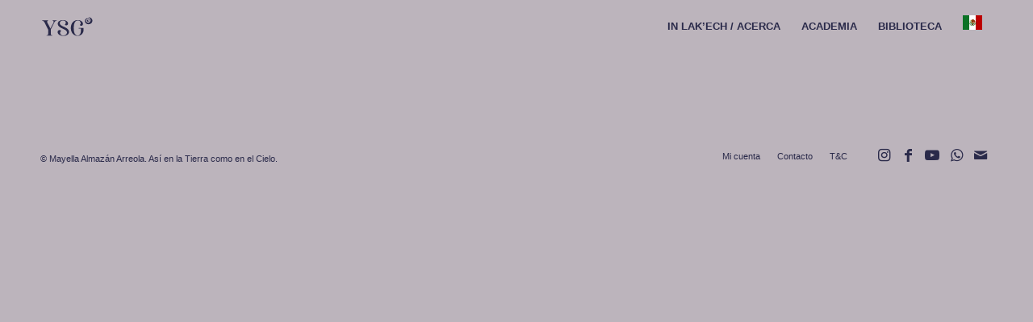

--- FILE ---
content_type: text/html; charset=UTF-8
request_url: https://yosoygaia.com/english/shop-english-speaking/?avia_extended_shop_select=yes&product_order=title&add-to-cart=18714
body_size: 22100
content:
<!DOCTYPE html>
<html lang="es" class="html_stretched responsive av-preloader-disabled  html_header_top html_logo_left html_main_nav_header html_menu_right html_custom html_header_sticky_disabled html_header_shrinking_disabled html_mobile_menu_tablet html_header_searchicon_disabled html_content_align_center html_header_unstick_top_disabled html_header_stretch_disabled html_minimal_header html_av-overlay-full html_av-submenu-noclone html_entry_id_4288 av-cookies-no-cookie-consent av-no-preview av-default-lightbox html_text_menu_active av-mobile-menu-switch-default">
<head>
<meta charset="UTF-8" />


<!-- mobile setting -->
<meta name="viewport" content="width=device-width, initial-scale=1">

<!-- Scripts/CSS and wp_head hook -->
<style>
#wpadminbar #wp-admin-bar-wccp_free_top_button .ab-icon:before {
	content: "\f160";
	color: #02CA02;
	top: 3px;
}
#wpadminbar #wp-admin-bar-wccp_free_top_button .ab-icon {
	transform: rotate(45deg);
}
</style>
<meta name='robots' content='index, follow, max-image-preview:large, max-snippet:-1, max-video-preview:-1' />
	<style>img:is([sizes="auto" i], [sizes^="auto," i]) { contain-intrinsic-size: 3000px 1500px }</style>
	<style type="text/css">@font-face { font-family: 'star'; src: url('https://yosoygaia.com/wp-content/plugins/woocommerce/assets/fonts/star.eot'); src: url('https://yosoygaia.com/wp-content/plugins/woocommerce/assets/fonts/star.eot?#iefix') format('embedded-opentype'), 	  url('https://yosoygaia.com/wp-content/plugins/woocommerce/assets/fonts/star.woff') format('woff'), 	  url('https://yosoygaia.com/wp-content/plugins/woocommerce/assets/fonts/star.ttf') format('truetype'), 	  url('https://yosoygaia.com/wp-content/plugins/woocommerce/assets/fonts/star.svg#star') format('svg'); font-weight: normal; font-style: normal;  } @font-face { font-family: 'WooCommerce'; src: url('https://yosoygaia.com/wp-content/plugins/woocommerce/assets/fonts/WooCommerce.eot'); src: url('https://yosoygaia.com/wp-content/plugins/woocommerce/assets/fonts/WooCommerce.eot?#iefix') format('embedded-opentype'), 	  url('https://yosoygaia.com/wp-content/plugins/woocommerce/assets/fonts/WooCommerce.woff') format('woff'), 	  url('https://yosoygaia.com/wp-content/plugins/woocommerce/assets/fonts/WooCommerce.ttf') format('truetype'), 	  url('https://yosoygaia.com/wp-content/plugins/woocommerce/assets/fonts/WooCommerce.svg#WooCommerce') format('svg'); font-weight: normal; font-style: normal;  } </style><script>window._wca = window._wca || [];</script>

	<!-- This site is optimized with the Yoast SEO plugin v24.5 - https://yoast.com/wordpress/plugins/seo/ -->
	<title>Shop - Yo Soy Gaia</title>
	<link rel="canonical" href="https://yosoygaia.com/english/shop-english-speaking/" />
	<meta property="og:locale" content="es_MX" />
	<meta property="og:type" content="article" />
	<meta property="og:title" content="Shop - Yo Soy Gaia" />
	<meta property="og:url" content="https://yosoygaia.com/english/shop-english-speaking/" />
	<meta property="og:site_name" content="Yo Soy Gaia" />
	<meta property="article:modified_time" content="2021-10-01T14:46:07+00:00" />
	<meta name="twitter:card" content="summary_large_image" />
	<script type="application/ld+json" class="yoast-schema-graph">{"@context":"https://schema.org","@graph":[{"@type":"WebPage","@id":"https://yosoygaia.com/english/shop-english-speaking/","url":"https://yosoygaia.com/english/shop-english-speaking/","name":"Shop - Yo Soy Gaia","isPartOf":{"@id":"https://yosoygaia.com/#website"},"datePublished":"2017-05-15T08:25:56+00:00","dateModified":"2021-10-01T14:46:07+00:00","breadcrumb":{"@id":"https://yosoygaia.com/english/shop-english-speaking/#breadcrumb"},"inLanguage":"es","potentialAction":[{"@type":"ReadAction","target":["https://yosoygaia.com/english/shop-english-speaking/"]}]},{"@type":"BreadcrumbList","@id":"https://yosoygaia.com/english/shop-english-speaking/#breadcrumb","itemListElement":[{"@type":"ListItem","position":1,"name":"Inicio","item":"https://yosoygaia.com/"},{"@type":"ListItem","position":2,"name":"English","item":"https://yosoygaia.com/english/"},{"@type":"ListItem","position":3,"name":"Shop"}]},{"@type":"WebSite","@id":"https://yosoygaia.com/#website","url":"https://yosoygaia.com/","name":"Yo Soy Gaia","description":"","potentialAction":[{"@type":"SearchAction","target":{"@type":"EntryPoint","urlTemplate":"https://yosoygaia.com/?s={search_term_string}"},"query-input":{"@type":"PropertyValueSpecification","valueRequired":true,"valueName":"search_term_string"}}],"inLanguage":"es"}]}</script>
	<!-- / Yoast SEO plugin. -->


<link rel='dns-prefetch' href='//stats.wp.com' />
<link rel='preconnect' href='//i0.wp.com' />
<link rel='preconnect' href='//c0.wp.com' />
<link rel="alternate" type="application/rss+xml" title="Yo Soy Gaia &raquo; Feed" href="https://yosoygaia.com/feed/" />
<link rel="alternate" type="application/rss+xml" title="Yo Soy Gaia &raquo; RSS de los comentarios" href="https://yosoygaia.com/comments/feed/" />
<script type="text/javascript">
/* <![CDATA[ */
window._wpemojiSettings = {"baseUrl":"https:\/\/s.w.org\/images\/core\/emoji\/15.0.3\/72x72\/","ext":".png","svgUrl":"https:\/\/s.w.org\/images\/core\/emoji\/15.0.3\/svg\/","svgExt":".svg","source":{"concatemoji":"https:\/\/yosoygaia.com\/wp-includes\/js\/wp-emoji-release.min.js?ver=6.7.2"}};
/*! This file is auto-generated */
!function(i,n){var o,s,e;function c(e){try{var t={supportTests:e,timestamp:(new Date).valueOf()};sessionStorage.setItem(o,JSON.stringify(t))}catch(e){}}function p(e,t,n){e.clearRect(0,0,e.canvas.width,e.canvas.height),e.fillText(t,0,0);var t=new Uint32Array(e.getImageData(0,0,e.canvas.width,e.canvas.height).data),r=(e.clearRect(0,0,e.canvas.width,e.canvas.height),e.fillText(n,0,0),new Uint32Array(e.getImageData(0,0,e.canvas.width,e.canvas.height).data));return t.every(function(e,t){return e===r[t]})}function u(e,t,n){switch(t){case"flag":return n(e,"\ud83c\udff3\ufe0f\u200d\u26a7\ufe0f","\ud83c\udff3\ufe0f\u200b\u26a7\ufe0f")?!1:!n(e,"\ud83c\uddfa\ud83c\uddf3","\ud83c\uddfa\u200b\ud83c\uddf3")&&!n(e,"\ud83c\udff4\udb40\udc67\udb40\udc62\udb40\udc65\udb40\udc6e\udb40\udc67\udb40\udc7f","\ud83c\udff4\u200b\udb40\udc67\u200b\udb40\udc62\u200b\udb40\udc65\u200b\udb40\udc6e\u200b\udb40\udc67\u200b\udb40\udc7f");case"emoji":return!n(e,"\ud83d\udc26\u200d\u2b1b","\ud83d\udc26\u200b\u2b1b")}return!1}function f(e,t,n){var r="undefined"!=typeof WorkerGlobalScope&&self instanceof WorkerGlobalScope?new OffscreenCanvas(300,150):i.createElement("canvas"),a=r.getContext("2d",{willReadFrequently:!0}),o=(a.textBaseline="top",a.font="600 32px Arial",{});return e.forEach(function(e){o[e]=t(a,e,n)}),o}function t(e){var t=i.createElement("script");t.src=e,t.defer=!0,i.head.appendChild(t)}"undefined"!=typeof Promise&&(o="wpEmojiSettingsSupports",s=["flag","emoji"],n.supports={everything:!0,everythingExceptFlag:!0},e=new Promise(function(e){i.addEventListener("DOMContentLoaded",e,{once:!0})}),new Promise(function(t){var n=function(){try{var e=JSON.parse(sessionStorage.getItem(o));if("object"==typeof e&&"number"==typeof e.timestamp&&(new Date).valueOf()<e.timestamp+604800&&"object"==typeof e.supportTests)return e.supportTests}catch(e){}return null}();if(!n){if("undefined"!=typeof Worker&&"undefined"!=typeof OffscreenCanvas&&"undefined"!=typeof URL&&URL.createObjectURL&&"undefined"!=typeof Blob)try{var e="postMessage("+f.toString()+"("+[JSON.stringify(s),u.toString(),p.toString()].join(",")+"));",r=new Blob([e],{type:"text/javascript"}),a=new Worker(URL.createObjectURL(r),{name:"wpTestEmojiSupports"});return void(a.onmessage=function(e){c(n=e.data),a.terminate(),t(n)})}catch(e){}c(n=f(s,u,p))}t(n)}).then(function(e){for(var t in e)n.supports[t]=e[t],n.supports.everything=n.supports.everything&&n.supports[t],"flag"!==t&&(n.supports.everythingExceptFlag=n.supports.everythingExceptFlag&&n.supports[t]);n.supports.everythingExceptFlag=n.supports.everythingExceptFlag&&!n.supports.flag,n.DOMReady=!1,n.readyCallback=function(){n.DOMReady=!0}}).then(function(){return e}).then(function(){var e;n.supports.everything||(n.readyCallback(),(e=n.source||{}).concatemoji?t(e.concatemoji):e.wpemoji&&e.twemoji&&(t(e.twemoji),t(e.wpemoji)))}))}((window,document),window._wpemojiSettings);
/* ]]> */
</script>
		<style id="content-control-block-styles">
			@media (max-width: 640px) {
	.cc-hide-on-mobile {
		display: none !important;
	}
}
@media (min-width: 641px) and (max-width: 920px) {
	.cc-hide-on-tablet {
		display: none !important;
	}
}
@media (min-width: 921px) and (max-width: 1440px) {
	.cc-hide-on-desktop {
		display: none !important;
	}
}		</style>
		
<style id='wp-emoji-styles-inline-css' type='text/css'>

	img.wp-smiley, img.emoji {
		display: inline !important;
		border: none !important;
		box-shadow: none !important;
		height: 1em !important;
		width: 1em !important;
		margin: 0 0.07em !important;
		vertical-align: -0.1em !important;
		background: none !important;
		padding: 0 !important;
	}
</style>
<link rel='stylesheet' id='wp-block-library-css' href='https://c0.wp.com/c/6.7.2/wp-includes/css/dist/block-library/style.min.css' type='text/css' media='all' />
<style id='jetpack-sharing-buttons-style-inline-css' type='text/css'>
.jetpack-sharing-buttons__services-list{display:flex;flex-direction:row;flex-wrap:wrap;gap:0;list-style-type:none;margin:5px;padding:0}.jetpack-sharing-buttons__services-list.has-small-icon-size{font-size:12px}.jetpack-sharing-buttons__services-list.has-normal-icon-size{font-size:16px}.jetpack-sharing-buttons__services-list.has-large-icon-size{font-size:24px}.jetpack-sharing-buttons__services-list.has-huge-icon-size{font-size:36px}@media print{.jetpack-sharing-buttons__services-list{display:none!important}}.editor-styles-wrapper .wp-block-jetpack-sharing-buttons{gap:0;padding-inline-start:0}ul.jetpack-sharing-buttons__services-list.has-background{padding:1.25em 2.375em}
</style>
<link rel='stylesheet' id='content-control-block-styles-css' href='https://yosoygaia.com/wp-content/plugins/content-control/dist/style-block-editor.css?ver=2.5.0' type='text/css' media='all' />
<style id='global-styles-inline-css' type='text/css'>
:root{--wp--preset--aspect-ratio--square: 1;--wp--preset--aspect-ratio--4-3: 4/3;--wp--preset--aspect-ratio--3-4: 3/4;--wp--preset--aspect-ratio--3-2: 3/2;--wp--preset--aspect-ratio--2-3: 2/3;--wp--preset--aspect-ratio--16-9: 16/9;--wp--preset--aspect-ratio--9-16: 9/16;--wp--preset--color--black: #000000;--wp--preset--color--cyan-bluish-gray: #abb8c3;--wp--preset--color--white: #ffffff;--wp--preset--color--pale-pink: #f78da7;--wp--preset--color--vivid-red: #cf2e2e;--wp--preset--color--luminous-vivid-orange: #ff6900;--wp--preset--color--luminous-vivid-amber: #fcb900;--wp--preset--color--light-green-cyan: #7bdcb5;--wp--preset--color--vivid-green-cyan: #00d084;--wp--preset--color--pale-cyan-blue: #8ed1fc;--wp--preset--color--vivid-cyan-blue: #0693e3;--wp--preset--color--vivid-purple: #9b51e0;--wp--preset--color--metallic-red: #b02b2c;--wp--preset--color--maximum-yellow-red: #edae44;--wp--preset--color--yellow-sun: #eeee22;--wp--preset--color--palm-leaf: #83a846;--wp--preset--color--aero: #7bb0e7;--wp--preset--color--old-lavender: #745f7e;--wp--preset--color--steel-teal: #5f8789;--wp--preset--color--raspberry-pink: #d65799;--wp--preset--color--medium-turquoise: #4ecac2;--wp--preset--gradient--vivid-cyan-blue-to-vivid-purple: linear-gradient(135deg,rgba(6,147,227,1) 0%,rgb(155,81,224) 100%);--wp--preset--gradient--light-green-cyan-to-vivid-green-cyan: linear-gradient(135deg,rgb(122,220,180) 0%,rgb(0,208,130) 100%);--wp--preset--gradient--luminous-vivid-amber-to-luminous-vivid-orange: linear-gradient(135deg,rgba(252,185,0,1) 0%,rgba(255,105,0,1) 100%);--wp--preset--gradient--luminous-vivid-orange-to-vivid-red: linear-gradient(135deg,rgba(255,105,0,1) 0%,rgb(207,46,46) 100%);--wp--preset--gradient--very-light-gray-to-cyan-bluish-gray: linear-gradient(135deg,rgb(238,238,238) 0%,rgb(169,184,195) 100%);--wp--preset--gradient--cool-to-warm-spectrum: linear-gradient(135deg,rgb(74,234,220) 0%,rgb(151,120,209) 20%,rgb(207,42,186) 40%,rgb(238,44,130) 60%,rgb(251,105,98) 80%,rgb(254,248,76) 100%);--wp--preset--gradient--blush-light-purple: linear-gradient(135deg,rgb(255,206,236) 0%,rgb(152,150,240) 100%);--wp--preset--gradient--blush-bordeaux: linear-gradient(135deg,rgb(254,205,165) 0%,rgb(254,45,45) 50%,rgb(107,0,62) 100%);--wp--preset--gradient--luminous-dusk: linear-gradient(135deg,rgb(255,203,112) 0%,rgb(199,81,192) 50%,rgb(65,88,208) 100%);--wp--preset--gradient--pale-ocean: linear-gradient(135deg,rgb(255,245,203) 0%,rgb(182,227,212) 50%,rgb(51,167,181) 100%);--wp--preset--gradient--electric-grass: linear-gradient(135deg,rgb(202,248,128) 0%,rgb(113,206,126) 100%);--wp--preset--gradient--midnight: linear-gradient(135deg,rgb(2,3,129) 0%,rgb(40,116,252) 100%);--wp--preset--font-size--small: 1rem;--wp--preset--font-size--medium: 1.125rem;--wp--preset--font-size--large: 1.75rem;--wp--preset--font-size--x-large: clamp(1.75rem, 3vw, 2.25rem);--wp--preset--font-family--inter: "Inter", sans-serif;--wp--preset--font-family--cardo: Cardo;--wp--preset--spacing--20: 0.44rem;--wp--preset--spacing--30: 0.67rem;--wp--preset--spacing--40: 1rem;--wp--preset--spacing--50: 1.5rem;--wp--preset--spacing--60: 2.25rem;--wp--preset--spacing--70: 3.38rem;--wp--preset--spacing--80: 5.06rem;--wp--preset--shadow--natural: 6px 6px 9px rgba(0, 0, 0, 0.2);--wp--preset--shadow--deep: 12px 12px 50px rgba(0, 0, 0, 0.4);--wp--preset--shadow--sharp: 6px 6px 0px rgba(0, 0, 0, 0.2);--wp--preset--shadow--outlined: 6px 6px 0px -3px rgba(255, 255, 255, 1), 6px 6px rgba(0, 0, 0, 1);--wp--preset--shadow--crisp: 6px 6px 0px rgba(0, 0, 0, 1);}:root { --wp--style--global--content-size: 800px;--wp--style--global--wide-size: 1130px; }:where(body) { margin: 0; }.wp-site-blocks > .alignleft { float: left; margin-right: 2em; }.wp-site-blocks > .alignright { float: right; margin-left: 2em; }.wp-site-blocks > .aligncenter { justify-content: center; margin-left: auto; margin-right: auto; }:where(.is-layout-flex){gap: 0.5em;}:where(.is-layout-grid){gap: 0.5em;}.is-layout-flow > .alignleft{float: left;margin-inline-start: 0;margin-inline-end: 2em;}.is-layout-flow > .alignright{float: right;margin-inline-start: 2em;margin-inline-end: 0;}.is-layout-flow > .aligncenter{margin-left: auto !important;margin-right: auto !important;}.is-layout-constrained > .alignleft{float: left;margin-inline-start: 0;margin-inline-end: 2em;}.is-layout-constrained > .alignright{float: right;margin-inline-start: 2em;margin-inline-end: 0;}.is-layout-constrained > .aligncenter{margin-left: auto !important;margin-right: auto !important;}.is-layout-constrained > :where(:not(.alignleft):not(.alignright):not(.alignfull)){max-width: var(--wp--style--global--content-size);margin-left: auto !important;margin-right: auto !important;}.is-layout-constrained > .alignwide{max-width: var(--wp--style--global--wide-size);}body .is-layout-flex{display: flex;}.is-layout-flex{flex-wrap: wrap;align-items: center;}.is-layout-flex > :is(*, div){margin: 0;}body .is-layout-grid{display: grid;}.is-layout-grid > :is(*, div){margin: 0;}body{padding-top: 0px;padding-right: 0px;padding-bottom: 0px;padding-left: 0px;}a:where(:not(.wp-element-button)){text-decoration: underline;}:root :where(.wp-element-button, .wp-block-button__link){background-color: #32373c;border-width: 0;color: #fff;font-family: inherit;font-size: inherit;line-height: inherit;padding: calc(0.667em + 2px) calc(1.333em + 2px);text-decoration: none;}.has-black-color{color: var(--wp--preset--color--black) !important;}.has-cyan-bluish-gray-color{color: var(--wp--preset--color--cyan-bluish-gray) !important;}.has-white-color{color: var(--wp--preset--color--white) !important;}.has-pale-pink-color{color: var(--wp--preset--color--pale-pink) !important;}.has-vivid-red-color{color: var(--wp--preset--color--vivid-red) !important;}.has-luminous-vivid-orange-color{color: var(--wp--preset--color--luminous-vivid-orange) !important;}.has-luminous-vivid-amber-color{color: var(--wp--preset--color--luminous-vivid-amber) !important;}.has-light-green-cyan-color{color: var(--wp--preset--color--light-green-cyan) !important;}.has-vivid-green-cyan-color{color: var(--wp--preset--color--vivid-green-cyan) !important;}.has-pale-cyan-blue-color{color: var(--wp--preset--color--pale-cyan-blue) !important;}.has-vivid-cyan-blue-color{color: var(--wp--preset--color--vivid-cyan-blue) !important;}.has-vivid-purple-color{color: var(--wp--preset--color--vivid-purple) !important;}.has-metallic-red-color{color: var(--wp--preset--color--metallic-red) !important;}.has-maximum-yellow-red-color{color: var(--wp--preset--color--maximum-yellow-red) !important;}.has-yellow-sun-color{color: var(--wp--preset--color--yellow-sun) !important;}.has-palm-leaf-color{color: var(--wp--preset--color--palm-leaf) !important;}.has-aero-color{color: var(--wp--preset--color--aero) !important;}.has-old-lavender-color{color: var(--wp--preset--color--old-lavender) !important;}.has-steel-teal-color{color: var(--wp--preset--color--steel-teal) !important;}.has-raspberry-pink-color{color: var(--wp--preset--color--raspberry-pink) !important;}.has-medium-turquoise-color{color: var(--wp--preset--color--medium-turquoise) !important;}.has-black-background-color{background-color: var(--wp--preset--color--black) !important;}.has-cyan-bluish-gray-background-color{background-color: var(--wp--preset--color--cyan-bluish-gray) !important;}.has-white-background-color{background-color: var(--wp--preset--color--white) !important;}.has-pale-pink-background-color{background-color: var(--wp--preset--color--pale-pink) !important;}.has-vivid-red-background-color{background-color: var(--wp--preset--color--vivid-red) !important;}.has-luminous-vivid-orange-background-color{background-color: var(--wp--preset--color--luminous-vivid-orange) !important;}.has-luminous-vivid-amber-background-color{background-color: var(--wp--preset--color--luminous-vivid-amber) !important;}.has-light-green-cyan-background-color{background-color: var(--wp--preset--color--light-green-cyan) !important;}.has-vivid-green-cyan-background-color{background-color: var(--wp--preset--color--vivid-green-cyan) !important;}.has-pale-cyan-blue-background-color{background-color: var(--wp--preset--color--pale-cyan-blue) !important;}.has-vivid-cyan-blue-background-color{background-color: var(--wp--preset--color--vivid-cyan-blue) !important;}.has-vivid-purple-background-color{background-color: var(--wp--preset--color--vivid-purple) !important;}.has-metallic-red-background-color{background-color: var(--wp--preset--color--metallic-red) !important;}.has-maximum-yellow-red-background-color{background-color: var(--wp--preset--color--maximum-yellow-red) !important;}.has-yellow-sun-background-color{background-color: var(--wp--preset--color--yellow-sun) !important;}.has-palm-leaf-background-color{background-color: var(--wp--preset--color--palm-leaf) !important;}.has-aero-background-color{background-color: var(--wp--preset--color--aero) !important;}.has-old-lavender-background-color{background-color: var(--wp--preset--color--old-lavender) !important;}.has-steel-teal-background-color{background-color: var(--wp--preset--color--steel-teal) !important;}.has-raspberry-pink-background-color{background-color: var(--wp--preset--color--raspberry-pink) !important;}.has-medium-turquoise-background-color{background-color: var(--wp--preset--color--medium-turquoise) !important;}.has-black-border-color{border-color: var(--wp--preset--color--black) !important;}.has-cyan-bluish-gray-border-color{border-color: var(--wp--preset--color--cyan-bluish-gray) !important;}.has-white-border-color{border-color: var(--wp--preset--color--white) !important;}.has-pale-pink-border-color{border-color: var(--wp--preset--color--pale-pink) !important;}.has-vivid-red-border-color{border-color: var(--wp--preset--color--vivid-red) !important;}.has-luminous-vivid-orange-border-color{border-color: var(--wp--preset--color--luminous-vivid-orange) !important;}.has-luminous-vivid-amber-border-color{border-color: var(--wp--preset--color--luminous-vivid-amber) !important;}.has-light-green-cyan-border-color{border-color: var(--wp--preset--color--light-green-cyan) !important;}.has-vivid-green-cyan-border-color{border-color: var(--wp--preset--color--vivid-green-cyan) !important;}.has-pale-cyan-blue-border-color{border-color: var(--wp--preset--color--pale-cyan-blue) !important;}.has-vivid-cyan-blue-border-color{border-color: var(--wp--preset--color--vivid-cyan-blue) !important;}.has-vivid-purple-border-color{border-color: var(--wp--preset--color--vivid-purple) !important;}.has-metallic-red-border-color{border-color: var(--wp--preset--color--metallic-red) !important;}.has-maximum-yellow-red-border-color{border-color: var(--wp--preset--color--maximum-yellow-red) !important;}.has-yellow-sun-border-color{border-color: var(--wp--preset--color--yellow-sun) !important;}.has-palm-leaf-border-color{border-color: var(--wp--preset--color--palm-leaf) !important;}.has-aero-border-color{border-color: var(--wp--preset--color--aero) !important;}.has-old-lavender-border-color{border-color: var(--wp--preset--color--old-lavender) !important;}.has-steel-teal-border-color{border-color: var(--wp--preset--color--steel-teal) !important;}.has-raspberry-pink-border-color{border-color: var(--wp--preset--color--raspberry-pink) !important;}.has-medium-turquoise-border-color{border-color: var(--wp--preset--color--medium-turquoise) !important;}.has-vivid-cyan-blue-to-vivid-purple-gradient-background{background: var(--wp--preset--gradient--vivid-cyan-blue-to-vivid-purple) !important;}.has-light-green-cyan-to-vivid-green-cyan-gradient-background{background: var(--wp--preset--gradient--light-green-cyan-to-vivid-green-cyan) !important;}.has-luminous-vivid-amber-to-luminous-vivid-orange-gradient-background{background: var(--wp--preset--gradient--luminous-vivid-amber-to-luminous-vivid-orange) !important;}.has-luminous-vivid-orange-to-vivid-red-gradient-background{background: var(--wp--preset--gradient--luminous-vivid-orange-to-vivid-red) !important;}.has-very-light-gray-to-cyan-bluish-gray-gradient-background{background: var(--wp--preset--gradient--very-light-gray-to-cyan-bluish-gray) !important;}.has-cool-to-warm-spectrum-gradient-background{background: var(--wp--preset--gradient--cool-to-warm-spectrum) !important;}.has-blush-light-purple-gradient-background{background: var(--wp--preset--gradient--blush-light-purple) !important;}.has-blush-bordeaux-gradient-background{background: var(--wp--preset--gradient--blush-bordeaux) !important;}.has-luminous-dusk-gradient-background{background: var(--wp--preset--gradient--luminous-dusk) !important;}.has-pale-ocean-gradient-background{background: var(--wp--preset--gradient--pale-ocean) !important;}.has-electric-grass-gradient-background{background: var(--wp--preset--gradient--electric-grass) !important;}.has-midnight-gradient-background{background: var(--wp--preset--gradient--midnight) !important;}.has-small-font-size{font-size: var(--wp--preset--font-size--small) !important;}.has-medium-font-size{font-size: var(--wp--preset--font-size--medium) !important;}.has-large-font-size{font-size: var(--wp--preset--font-size--large) !important;}.has-x-large-font-size{font-size: var(--wp--preset--font-size--x-large) !important;}.has-inter-font-family{font-family: var(--wp--preset--font-family--inter) !important;}.has-cardo-font-family{font-family: var(--wp--preset--font-family--cardo) !important;}
:where(.wp-block-post-template.is-layout-flex){gap: 1.25em;}:where(.wp-block-post-template.is-layout-grid){gap: 1.25em;}
:where(.wp-block-columns.is-layout-flex){gap: 2em;}:where(.wp-block-columns.is-layout-grid){gap: 2em;}
:root :where(.wp-block-pullquote){font-size: 1.5em;line-height: 1.6;}
</style>
<style id='woocommerce-inline-inline-css' type='text/css'>
.woocommerce form .form-row .required { visibility: visible; }
</style>
<link rel='stylesheet' id='wc-deposits-frontend-css' href='https://yosoygaia.com/wp-content/plugins/woocommerce-deposits/assets/css/frontend.css?ver=1.5.9' type='text/css' media='all' />
<link rel='stylesheet' id='brands-styles-css' href='https://c0.wp.com/p/woocommerce/9.7.2/assets/css/brands.css' type='text/css' media='all' />
<link rel='stylesheet' id='sib-front-css-css' href='https://yosoygaia.com/wp-content/plugins/mailin/css/mailin-front.css?ver=6.7.2' type='text/css' media='all' />
<link rel='stylesheet' id='avia-merged-styles-css' href='https://yosoygaia.com/wp-content/uploads/dynamic_avia/avia-merged-styles-21c6277aca3a67354c0b69587ff70256---6969a46c8e8a5.css' type='text/css' media='all' />
<script type="text/javascript" src="https://c0.wp.com/c/6.7.2/wp-includes/js/jquery/jquery.min.js" id="jquery-core-js"></script>
<script type="text/javascript" src="https://c0.wp.com/c/6.7.2/wp-includes/js/jquery/jquery-migrate.min.js" id="jquery-migrate-js"></script>
<script type="text/javascript" src="https://c0.wp.com/p/woocommerce/9.7.2/assets/js/js-cookie/js.cookie.min.js" id="js-cookie-js" defer="defer" data-wp-strategy="defer"></script>
<script type="text/javascript" id="wc-cart-fragments-js-extra">
/* <![CDATA[ */
var wc_cart_fragments_params = {"ajax_url":"\/wp-admin\/admin-ajax.php","wc_ajax_url":"\/?wc-ajax=%%endpoint%%","cart_hash_key":"wc_cart_hash_24c60d2a75a9be11cc80092120c67702","fragment_name":"wc_fragments_24c60d2a75a9be11cc80092120c67702","request_timeout":"5000"};
/* ]]> */
</script>
<script type="text/javascript" src="https://c0.wp.com/p/woocommerce/9.7.2/assets/js/frontend/cart-fragments.min.js" id="wc-cart-fragments-js" defer="defer" data-wp-strategy="defer"></script>
<script type="text/javascript" src="https://c0.wp.com/p/woocommerce/9.7.2/assets/js/jquery-blockui/jquery.blockUI.min.js" id="jquery-blockui-js" defer="defer" data-wp-strategy="defer"></script>
<script type="text/javascript" id="wc-add-to-cart-js-extra">
/* <![CDATA[ */
var wc_add_to_cart_params = {"ajax_url":"\/wp-admin\/admin-ajax.php","wc_ajax_url":"\/?wc-ajax=%%endpoint%%","i18n_view_cart":"Ver carrito","cart_url":"https:\/\/yosoygaia.com\/carrito-de-talleres\/","is_cart":"","cart_redirect_after_add":"yes"};
/* ]]> */
</script>
<script type="text/javascript" src="https://c0.wp.com/p/woocommerce/9.7.2/assets/js/frontend/add-to-cart.min.js" id="wc-add-to-cart-js" defer="defer" data-wp-strategy="defer"></script>
<script type="text/javascript" id="woocommerce-js-extra">
/* <![CDATA[ */
var woocommerce_params = {"ajax_url":"\/wp-admin\/admin-ajax.php","wc_ajax_url":"\/?wc-ajax=%%endpoint%%","i18n_password_show":"Show password","i18n_password_hide":"Hide password"};
/* ]]> */
</script>
<script type="text/javascript" src="https://c0.wp.com/p/woocommerce/9.7.2/assets/js/frontend/woocommerce.min.js" id="woocommerce-js" defer="defer" data-wp-strategy="defer"></script>
<script type="text/javascript" src="https://stats.wp.com/s-202606.js" id="woocommerce-analytics-js" defer="defer" data-wp-strategy="defer"></script>
<script type="text/javascript" id="sib-front-js-js-extra">
/* <![CDATA[ */
var sibErrMsg = {"invalidMail":"Please fill out valid email address","requiredField":"Please fill out required fields","invalidDateFormat":"Please fill out valid date format","invalidSMSFormat":"Please fill out valid phone number"};
var ajax_sib_front_object = {"ajax_url":"https:\/\/yosoygaia.com\/wp-admin\/admin-ajax.php","ajax_nonce":"907529fca3","flag_url":"https:\/\/yosoygaia.com\/wp-content\/plugins\/mailin\/img\/flags\/"};
/* ]]> */
</script>
<script type="text/javascript" src="https://yosoygaia.com/wp-content/plugins/mailin/js/mailin-front.js?ver=1740928456" id="sib-front-js-js"></script>
<script type="text/javascript" src="https://yosoygaia.com/wp-content/uploads/dynamic_avia/avia-head-scripts-c8388c79e22e949a5ba479de9cb54f8a---6969a46c94257.js" id="avia-head-scripts-js"></script>
<link rel="https://api.w.org/" href="https://yosoygaia.com/wp-json/" /><link rel="alternate" title="JSON" type="application/json" href="https://yosoygaia.com/wp-json/wp/v2/pages/4288" /><link rel="EditURI" type="application/rsd+xml" title="RSD" href="https://yosoygaia.com/xmlrpc.php?rsd" />
<meta name="generator" content="WordPress 6.7.2" />
<meta name="generator" content="WooCommerce 9.7.2" />
<link rel='shortlink' href='https://yosoygaia.com/?p=4288' />
<link rel="alternate" title="oEmbed (JSON)" type="application/json+oembed" href="https://yosoygaia.com/wp-json/oembed/1.0/embed?url=https%3A%2F%2Fyosoygaia.com%2Fenglish%2Fshop-english-speaking%2F" />
<link rel="alternate" title="oEmbed (XML)" type="text/xml+oembed" href="https://yosoygaia.com/wp-json/oembed/1.0/embed?url=https%3A%2F%2Fyosoygaia.com%2Fenglish%2Fshop-english-speaking%2F&#038;format=xml" />
			<!-- DO NOT COPY THIS SNIPPET! Start of Page Analytics Tracking for HubSpot WordPress plugin v11.1.82-->
			<script class="hsq-set-content-id" data-content-id="standard-page">
				var _hsq = _hsq || [];
				_hsq.push(["setContentType", "standard-page"]);
			</script>
			<!-- DO NOT COPY THIS SNIPPET! End of Page Analytics Tracking for HubSpot WordPress plugin -->
			<script id="wpcp_disable_selection" type="text/javascript">
var image_save_msg='You are not allowed to save images!';
	var no_menu_msg='Context Menu disabled!';
	var smessage = "";

function disableEnterKey(e)
{
	var elemtype = e.target.tagName;
	
	elemtype = elemtype.toUpperCase();
	
	if (elemtype == "TEXT" || elemtype == "TEXTAREA" || elemtype == "INPUT" || elemtype == "PASSWORD" || elemtype == "SELECT" || elemtype == "OPTION" || elemtype == "EMBED")
	{
		elemtype = 'TEXT';
	}
	
	if (e.ctrlKey){
     var key;
     if(window.event)
          key = window.event.keyCode;     //IE
     else
          key = e.which;     //firefox (97)
    //if (key != 17) alert(key);
     if (elemtype!= 'TEXT' && (key == 97 || key == 65 || key == 67 || key == 99 || key == 88 || key == 120 || key == 26 || key == 85  || key == 86 || key == 83 || key == 43 || key == 73))
     {
		if(wccp_free_iscontenteditable(e)) return true;
		show_wpcp_message('You are not allowed to copy content or view source');
		return false;
     }else
     	return true;
     }
}


/*For contenteditable tags*/
function wccp_free_iscontenteditable(e)
{
	var e = e || window.event; // also there is no e.target property in IE. instead IE uses window.event.srcElement
  	
	var target = e.target || e.srcElement;

	var elemtype = e.target.nodeName;
	
	elemtype = elemtype.toUpperCase();
	
	var iscontenteditable = "false";
		
	if(typeof target.getAttribute!="undefined" ) iscontenteditable = target.getAttribute("contenteditable"); // Return true or false as string
	
	var iscontenteditable2 = false;
	
	if(typeof target.isContentEditable!="undefined" ) iscontenteditable2 = target.isContentEditable; // Return true or false as boolean

	if(target.parentElement.isContentEditable) iscontenteditable2 = true;
	
	if (iscontenteditable == "true" || iscontenteditable2 == true)
	{
		if(typeof target.style!="undefined" ) target.style.cursor = "text";
		
		return true;
	}
}

////////////////////////////////////
function disable_copy(e)
{	
	var e = e || window.event; // also there is no e.target property in IE. instead IE uses window.event.srcElement
	
	var elemtype = e.target.tagName;
	
	elemtype = elemtype.toUpperCase();
	
	if (elemtype == "TEXT" || elemtype == "TEXTAREA" || elemtype == "INPUT" || elemtype == "PASSWORD" || elemtype == "SELECT" || elemtype == "OPTION" || elemtype == "EMBED")
	{
		elemtype = 'TEXT';
	}
	
	if(wccp_free_iscontenteditable(e)) return true;
	
	var isSafari = /Safari/.test(navigator.userAgent) && /Apple Computer/.test(navigator.vendor);
	
	var checker_IMG = '';
	if (elemtype == "IMG" && checker_IMG == 'checked' && e.detail >= 2) {show_wpcp_message(alertMsg_IMG);return false;}
	if (elemtype != "TEXT")
	{
		if (smessage !== "" && e.detail == 2)
			show_wpcp_message(smessage);
		
		if (isSafari)
			return true;
		else
			return false;
	}	
}

//////////////////////////////////////////
function disable_copy_ie()
{
	var e = e || window.event;
	var elemtype = window.event.srcElement.nodeName;
	elemtype = elemtype.toUpperCase();
	if(wccp_free_iscontenteditable(e)) return true;
	if (elemtype == "IMG") {show_wpcp_message(alertMsg_IMG);return false;}
	if (elemtype != "TEXT" && elemtype != "TEXTAREA" && elemtype != "INPUT" && elemtype != "PASSWORD" && elemtype != "SELECT" && elemtype != "OPTION" && elemtype != "EMBED")
	{
		return false;
	}
}	
function reEnable()
{
	return true;
}
document.onkeydown = disableEnterKey;
document.onselectstart = disable_copy_ie;
if(navigator.userAgent.indexOf('MSIE')==-1)
{
	document.onmousedown = disable_copy;
	document.onclick = reEnable;
}
function disableSelection(target)
{
    //For IE This code will work
    if (typeof target.onselectstart!="undefined")
    target.onselectstart = disable_copy_ie;
    
    //For Firefox This code will work
    else if (typeof target.style.MozUserSelect!="undefined")
    {target.style.MozUserSelect="none";}
    
    //All other  (ie: Opera) This code will work
    else
    target.onmousedown=function(){return false}
    target.style.cursor = "default";
}
//Calling the JS function directly just after body load
window.onload = function(){disableSelection(document.body);};

//////////////////special for safari Start////////////////
var onlongtouch;
var timer;
var touchduration = 1000; //length of time we want the user to touch before we do something

var elemtype = "";
function touchstart(e) {
	var e = e || window.event;
  // also there is no e.target property in IE.
  // instead IE uses window.event.srcElement
  	var target = e.target || e.srcElement;
	
	elemtype = window.event.srcElement.nodeName;
	
	elemtype = elemtype.toUpperCase();
	
	if(!wccp_pro_is_passive()) e.preventDefault();
	if (!timer) {
		timer = setTimeout(onlongtouch, touchduration);
	}
}

function touchend() {
    //stops short touches from firing the event
    if (timer) {
        clearTimeout(timer);
        timer = null;
    }
	onlongtouch();
}

onlongtouch = function(e) { //this will clear the current selection if anything selected
	
	if (elemtype != "TEXT" && elemtype != "TEXTAREA" && elemtype != "INPUT" && elemtype != "PASSWORD" && elemtype != "SELECT" && elemtype != "EMBED" && elemtype != "OPTION")	
	{
		if (window.getSelection) {
			if (window.getSelection().empty) {  // Chrome
			window.getSelection().empty();
			} else if (window.getSelection().removeAllRanges) {  // Firefox
			window.getSelection().removeAllRanges();
			}
		} else if (document.selection) {  // IE?
			document.selection.empty();
		}
		return false;
	}
};

document.addEventListener("DOMContentLoaded", function(event) { 
    window.addEventListener("touchstart", touchstart, false);
    window.addEventListener("touchend", touchend, false);
});

function wccp_pro_is_passive() {

  var cold = false,
  hike = function() {};

  try {
	  const object1 = {};
  var aid = Object.defineProperty(object1, 'passive', {
  get() {cold = true}
  });
  window.addEventListener('test', hike, aid);
  window.removeEventListener('test', hike, aid);
  } catch (e) {}

  return cold;
}
/*special for safari End*/
</script>
<script id="wpcp_disable_Right_Click" type="text/javascript">
document.ondragstart = function() { return false;}
	function nocontext(e) {
	   return false;
	}
	document.oncontextmenu = nocontext;
</script>
	<style>img#wpstats{display:none}</style>
		<link rel="profile" href="https://gmpg.org/xfn/11" />
<link rel="alternate" type="application/rss+xml" title="Yo Soy Gaia RSS2 Feed" href="https://yosoygaia.com/feed/" />
<link rel="pingback" href="https://yosoygaia.com/xmlrpc.php" />

<style type='text/css' media='screen'>
 #top #header_main > .container, #top #header_main > .container .main_menu  .av-main-nav > li > a, #top #header_main #menu-item-shop .cart_dropdown_link{ height:66px; line-height: 66px; }
 .html_top_nav_header .av-logo-container{ height:66px;  }
 .html_header_top.html_header_sticky #top #wrap_all #main{ padding-top:64px; } 
</style>
<!--[if lt IE 9]><script src="https://yosoygaia.com/wp-content/themes/enfold/js/html5shiv.js"></script><![endif]-->

	<noscript><style>.woocommerce-product-gallery{ opacity: 1 !important; }</style></noscript>
				<script  type="text/javascript">
				!function(f,b,e,v,n,t,s){if(f.fbq)return;n=f.fbq=function(){n.callMethod?
					n.callMethod.apply(n,arguments):n.queue.push(arguments)};if(!f._fbq)f._fbq=n;
					n.push=n;n.loaded=!0;n.version='2.0';n.queue=[];t=b.createElement(e);t.async=!0;
					t.src=v;s=b.getElementsByTagName(e)[0];s.parentNode.insertBefore(t,s)}(window,
					document,'script','https://connect.facebook.net/en_US/fbevents.js');
			</script>
			<!-- WooCommerce Facebook Integration Begin -->
			<script  type="text/javascript">

				fbq('init', '1084472885061366', {}, {
    "agent": "woocommerce-9.7.2-3.4.1"
});

				fbq( 'track', 'PageView', {
    "source": "woocommerce",
    "version": "9.7.2",
    "pluginVersion": "3.4.1"
} );

				document.addEventListener( 'DOMContentLoaded', function() {
					// Insert placeholder for events injected when a product is added to the cart through AJAX.
					document.body.insertAdjacentHTML( 'beforeend', '<div class=\"wc-facebook-pixel-event-placeholder\"></div>' );
				}, false );

			</script>
			<!-- WooCommerce Facebook Integration End -->
			
<!-- To speed up the rendering and to display the site as fast as possible to the user we include some styles and scripts for above the fold content inline -->
<script type="text/javascript">'use strict';var avia_is_mobile=!1;if(/Android|webOS|iPhone|iPad|iPod|BlackBerry|IEMobile|Opera Mini/i.test(navigator.userAgent)&&'ontouchstart' in document.documentElement){avia_is_mobile=!0;document.documentElement.className+=' avia_mobile '}
else{document.documentElement.className+=' avia_desktop '};document.documentElement.className+=' js_active ';(function(){var e=['-webkit-','-moz-','-ms-',''],n='',o=!1,a=!1;for(var t in e){if(e[t]+'transform' in document.documentElement.style){o=!0;n=e[t]+'transform'};if(e[t]+'perspective' in document.documentElement.style){a=!0}};if(o){document.documentElement.className+=' avia_transform '};if(a){document.documentElement.className+=' avia_transform3d '};if(typeof document.getElementsByClassName=='function'&&typeof document.documentElement.getBoundingClientRect=='function'&&avia_is_mobile==!1){if(n&&window.innerHeight>0){setTimeout(function(){var e=0,o={},a=0,t=document.getElementsByClassName('av-parallax'),i=window.pageYOffset||document.documentElement.scrollTop;for(e=0;e<t.length;e++){t[e].style.top='0px';o=t[e].getBoundingClientRect();a=Math.ceil((window.innerHeight+i-o.top)*0.3);t[e].style[n]='translate(0px, '+a+'px)';t[e].style.top='auto';t[e].className+=' enabled-parallax '}},50)}}})();</script><style class='wp-fonts-local' type='text/css'>
@font-face{font-family:Inter;font-style:normal;font-weight:300 900;font-display:fallback;src:url('https://yosoygaia.com/wp-content/plugins/woocommerce/assets/fonts/Inter-VariableFont_slnt,wght.woff2') format('woff2');font-stretch:normal;}
@font-face{font-family:Cardo;font-style:normal;font-weight:400;font-display:fallback;src:url('https://yosoygaia.com/wp-content/plugins/woocommerce/assets/fonts/cardo_normal_400.woff2') format('woff2');}
</style>
<link rel="icon" href="https://i0.wp.com/yosoygaia.com/wp-content/uploads/2021/11/Isotipo%402x.png?fit=32%2C30&#038;ssl=1" sizes="32x32" />
<link rel="icon" href="https://i0.wp.com/yosoygaia.com/wp-content/uploads/2021/11/Isotipo%402x.png?fit=167%2C157&#038;ssl=1" sizes="192x192" />
<link rel="apple-touch-icon" href="https://i0.wp.com/yosoygaia.com/wp-content/uploads/2021/11/Isotipo%402x.png?resize=167%2C157&#038;ssl=1" />
<meta name="msapplication-TileImage" content="https://i0.wp.com/yosoygaia.com/wp-content/uploads/2021/11/Isotipo%402x.png?fit=167%2C157&#038;ssl=1" />
		<style type="text/css" id="wp-custom-css">
			.team-img-container img {
    border-radius: 100%}

.page-id-158 .main_color h2 {
		color: #ffffff !important; 
}

.related.products {
  display: none;
}

.product_meta .posted_in {display: none !important;}

#top #wrap_all .av-social-link-instagram:hover a {
    background-color: #bcb4bc;
}

#top #wrap_all .av-social-link-facebook:hover a {
    background-color: #bcb4bc;
}
#top #wrap_all .av-social-link-twitter:hover a {
    background-color: #bcb4bc;
}
#top #wrap_all .av-social-link-youtube:hover a {
    background-color: #bcb4bc;
}
#top #wrap_all .av-social-link-whatsapp:hover a {
    background-color: #bcb4bc;
}

#top #wrap_all .av-social-link-mail:hover a {
    background-color: #bcb4bc;
}

@media only screen and (max-width: 768px) {
.pd img {
    height: 300px !important;}	.pd li img {
   	object-fit: cover;
			object-position: top;}
}

.team-member-description {
  background-color: #c3bcc3;
  padding: 2.5px;
}

.team-img-container img {
  background-color: #c3bcc3;
  padding: 2.5px;
}

@media only screen and (max-width: 768px) {
#socket .sub_menu_socket #avia3-menu {
    display: flex;
    justify-content: center;
}
}

.wc-deposits-wrapper .wc-deposits-option li:first-child label  {
	 visibility: hidden;
	 position: absolute;
	 width: 100%;
}

.wc-deposits-wrapper .wc-deposits-option li:first-child label:after {
    visibility: visible;
    content: "Meses sin Intereses";
		position: absolute;
    top: 0;
    left: 0px;
}


.wc-deposits-wrapper .wc-deposits-option li:last-child label  {
	 visibility: hidden;
	 position: relative;
}

.wc-deposits-wrapper .wc-deposits-option li:last-child label:after  {
    visibility: visible;
    content: "Un solo pago";
		position: absolute;
    top: 0;
    left: 0px;
}

.wc-deposits-wrapper .wc-deposits-option li {
	padding-left: 0;
	padding-right: 0;
	margin-left: 1px;
	margin-left: 1px;
}
.cart input {
    width: 50px; 
}

.wc-deposits-wrapper .wc-deposits-payment-description {
    visibility: hidden;
	 	position: absolute;
}

.avia-testimonial {
	text-align: justify
}
		</style>
		<style type="text/css">
		@font-face {font-family: 'entypo-fontello'; font-weight: normal; font-style: normal; font-display: auto;
		src: url('https://yosoygaia.com/wp-content/themes/enfold/config-templatebuilder/avia-template-builder/assets/fonts/entypo-fontello.woff2') format('woff2'),
		url('https://yosoygaia.com/wp-content/themes/enfold/config-templatebuilder/avia-template-builder/assets/fonts/entypo-fontello.woff') format('woff'),
		url('https://yosoygaia.com/wp-content/themes/enfold/config-templatebuilder/avia-template-builder/assets/fonts/entypo-fontello.ttf') format('truetype'),
		url('https://yosoygaia.com/wp-content/themes/enfold/config-templatebuilder/avia-template-builder/assets/fonts/entypo-fontello.svg#entypo-fontello') format('svg'),
		url('https://yosoygaia.com/wp-content/themes/enfold/config-templatebuilder/avia-template-builder/assets/fonts/entypo-fontello.eot'),
		url('https://yosoygaia.com/wp-content/themes/enfold/config-templatebuilder/avia-template-builder/assets/fonts/entypo-fontello.eot?#iefix') format('embedded-opentype');
		} #top .avia-font-entypo-fontello, body .avia-font-entypo-fontello, html body [data-av_iconfont='entypo-fontello']:before{ font-family: 'entypo-fontello'; }
		</style>

<!--
Debugging Info for Theme support: 

Theme: Enfold
Version: 5.6.10
Installed: enfold
AviaFramework Version: 5.6
AviaBuilder Version: 5.3
aviaElementManager Version: 1.0.1
ML:1536-PU:174-PLA:24
WP:6.7.2
Compress: CSS:all theme files - JS:all theme files
Updates: enabled - token has changed and not verified
PLAu:23
-->
</head>

<body id="top" class="page-template-default page page-id-4288 page-child parent-pageid-2118 stretched rtl_columns av-curtain-numeric helvetica neue-websave helvetica_neue  theme-enfold woocommerce-no-js unselectable avia-responsive-images-support avia-woocommerce-30" itemscope="itemscope" itemtype="https://schema.org/WebPage" >

	
	<div id='wrap_all'>

	
<header id='header' class='all_colors header_color light_bg_color  av_header_top av_logo_left av_main_nav_header av_menu_right av_custom av_header_sticky_disabled av_header_shrinking_disabled av_header_stretch_disabled av_mobile_menu_tablet av_header_searchicon_disabled av_header_unstick_top_disabled av_minimal_header av_bottom_nav_disabled  av_alternate_logo_active av_header_border_disabled' data-av_shrink_factor='50' role="banner" itemscope="itemscope" itemtype="https://schema.org/WPHeader" >

		<div  id='header_main' class='container_wrap container_wrap_logo'>

        <ul  class = 'menu-item cart_dropdown ' data-success='was added to the cart'><li class="cart_dropdown_first"><a class='cart_dropdown_link' href='https://yosoygaia.com/carrito-de-talleres/'><span aria-hidden='true' data-av_icon='' data-av_iconfont='entypo-fontello'></span><span class='av-cart-counter '>0</span><span class="avia_hidden_link_text">Shopping Cart</span></a><!--<span class='cart_subtotal'><span class="woocommerce-Price-amount amount"><bdi><span class="woocommerce-Price-currencySymbol">&#36;</span>0.00</bdi></span></span>--><div class="dropdown_widget dropdown_widget_cart"><div class="avia-arrow"></div><div class="widget_shopping_cart_content"></div></div></li></ul><div class='container av-logo-container'><div class='inner-container'><span class='logo avia-svg-logo'><a href='https://yosoygaia.com/' class='av-contains-svg' aria-label='Yo Soy Gaia' title='Yo Soy Gaia'><svg role="graphics-document" title="Yo Soy Gaia"   version="1.1" id="Capa_1" xmlns="http://www.w3.org/2000/svg" xmlns:xlink="http://www.w3.org/1999/xlink" x="0px" y="0px"
	 width="340px" height="156px" viewBox="0 0 340 156" enable-background="new 0 0 340 156" xml:space="preserve" preserveAspectRatio="xMinYMid meet">
<g id="Layer_2">
	<g id="Layer_1-2">
		<path fill="#2A2A4A" d="M43.122,62.82c-0.891,0.971-1.64,2.064-2.223,3.245L30.553,86.58v13.503
			c-0.037,0.812,0.237,1.604,0.766,2.222c0.507,0.588,1.202,0.979,1.967,1.111l2.223,0.445v0.578H17.861v-0.578l2.223-0.445
			c0.765-0.132,1.46-0.523,1.967-1.111c0.529-0.617,0.803-1.41,0.767-2.222l0.067-13.18L12.45,66.188
			c-0.713-1.501-1.772-2.811-3.09-3.823c-1.292-0.969-2.784-1.64-4.367-1.967V59.82h18.092v0.577
			c-0.903,0.125-1.729,0.575-2.323,1.268c-0.569,0.656-0.878,1.498-0.867,2.367c0.036,0.687,0.209,1.36,0.511,1.978l9.113,18.092
			l9.113-18.025c0.297-0.593,0.449-1.248,0.444-1.912c0.01-0.78-0.253-1.539-0.744-2.145c-0.513-0.638-1.212-1.1-2.001-1.323
			l-1.111-0.311V59.82h13.114v0.577l-2.679,0.768C44.682,61.487,43.808,62.057,43.122,62.82z"/>
		<path fill="#2A2A4A" d="M83.896,93.582c-0.031,3.375-1.722,6.523-4.523,8.411c-1.563,1.12-3.307,1.963-5.156,2.492
			c-2.072,0.598-4.221,0.899-6.379,0.887c-3.429,0.116-6.84-0.513-10.002-1.845c-2.227-0.93-4.173-2.423-5.646-4.334
			c-1.013-1.301-1.61-2.878-1.711-4.522c0.001-1.589,0.49-3.143,1.4-4.446c1.754-2.305,5.046-2.75,7.351-0.996
			c0.031,0.025,0.063,0.048,0.095,0.075c0.81,0.584,1.306,1.512,1.344,2.512c-0.879,0.159-1.646,0.695-2.101,1.466
			c-0.522,0.84-0.788,1.812-0.767,2.8c0.001,2.055,0.761,4.033,2.134,5.556c1.434,1.658,3.834,2.479,7.235,2.479
			c2.815,0.154,5.585-0.74,7.779-2.512c1.918-1.673,2.979-4.123,2.889-6.668c-0.003-1.566-0.594-3.08-1.655-4.232
			c-1.457-1.564-3.195-2.84-5.123-3.757c-1.701-0.945-3.868-1.979-6.501-3.123c-5.482-2.378-9.346-5.057-11.59-8.035
			c-1.393-1.826-2.114-4.073-2.045-6.368c0-2.845,1.381-5.331,4.145-7.456c3.074-2.093,6.729-3.162,10.446-3.057
			c3.088-0.107,6.164,0.458,9.012,1.656c2.014,0.839,3.773,2.191,5.101,3.923c0.917,1.18,1.458,2.609,1.556,4.101
			c-0.009,1.433-0.462,2.828-1.3,3.99c-0.892,1.268-2.377,1.978-3.924,1.878c-1.035,0.004-2.04-0.356-2.833-1.022
			c-0.734-0.51-1.193-1.331-1.245-2.222c0.833-0.231,1.516-0.827,1.855-1.624c0.463-0.896,0.703-1.891,0.7-2.899
			c-0.029-2.281-1.31-4.361-3.333-5.413c-1.534-0.813-3.256-1.203-4.99-1.134c-2.42-0.101-4.793,0.688-6.668,2.223
			c-1.685,1.421-2.633,3.53-2.578,5.735c0.01,1.554,0.587,3.052,1.622,4.212c1.469,1.552,3.209,2.826,5.134,3.756
			c2.123,1.166,4.313,2.21,6.557,3.122c5.475,2.424,9.32,5.097,11.535,8.022C83.157,89.021,83.928,91.271,83.896,93.582z"/>
		<path fill="#2A2A4A" d="M95.43,64.598c1.759-1.835,3.89-3.278,6.246-4.234c2.347-0.991,4.866-1.5,7.413-1.5
			c3.117-0.116,6.219,0.513,9.046,1.834c2.073,0.992,3.835,2.528,5.1,4.445c0.939,1.399,1.479,3.029,1.557,4.712
			c-0.009,1.429-0.462,2.82-1.301,3.979c-0.888,1.271-2.375,1.987-3.922,1.889c-1.036,0.005-2.04-0.358-2.833-1.022
			c-0.735-0.511-1.194-1.331-1.246-2.223c0.756-0.16,1.421-0.606,1.857-1.246c0.439-0.575,0.684-1.275,0.699-2
			c0.006-2.179-0.589-4.318-1.722-6.179c-1.141-1.941-3.331-2.912-6.569-2.912c-3.354-0.019-6.483,1.69-8.278,4.523
			c-1.387,2.203-2.349,4.646-2.835,7.201c-0.697,3.374-1.029,6.813-0.989,10.257c0,8.187,1.233,14.087,3.7,17.705
			c0.886,1.402,2.1,2.574,3.535,3.411c1.304,0.766,2.789,1.172,4.3,1.178c2.648-0.006,5.115-1.347,6.557-3.568
			c2.044-2.845,3.067-7.289,3.067-13.335v-3.479h-6.38v-1.912h14.015v5.412c0.16,4.947-1.781,9.732-5.346,13.17
			c-1.548,1.487-3.382,2.65-5.389,3.411c-2.076,0.829-4.291,1.248-6.524,1.246c-2.583-0.016-5.136-0.544-7.513-1.558
			c-2.378-0.942-4.53-2.378-6.312-4.212c-4.119-4.371-6.178-10.185-6.178-17.446C89.186,74.886,91.267,69.036,95.43,64.598z"/>
		<path fill="#2A2A4A" d="M148.185,68.832c0.518-0.387,1.001-0.818,1.444-1.289c0.1-0.1,0.178-0.211,0.268-0.311
			c0.325-0.384,0.624-0.789,0.9-1.21c2.866-4.643,1.427-10.73-3.216-13.598c-0.039-0.024-0.079-0.049-0.12-0.072
			c-1.934-1.086-4.115-1.657-6.334-1.655c-0.557,0.013-1.115,0.062-1.667,0.145c1.212,0.205,2.378,0.634,3.434,1.267
			c1.875,1.113,3.222,2.937,3.733,5.057c0.537,2.117,0.197,4.361-0.943,6.223c-1.959,3.241-6.172,4.28-9.414,2.323
			c-2.721-1.631-3.604-5.161-1.974-7.881c0.006-0.011,0.013-0.021,0.019-0.031c1.388-2.293,4.365-3.038,6.668-1.668
			c0.959,0.571,1.649,1.504,1.911,2.589c0.27,1.082,0.098,2.225-0.478,3.179c-0.349,0.705-1.201,0.992-1.906,0.644
			c-0.704-0.348-0.992-1.201-0.643-1.905c0.033-0.069,0.071-0.133,0.115-0.194c0.187-0.315,0.246-0.688,0.167-1.045
			c-0.088-0.352-0.313-0.656-0.622-0.844c-0.475-0.275-1.035-0.358-1.567-0.234c-0.535,0.13-0.993,0.465-1.278,0.934
			c-0.4,0.667-0.521,1.466-0.334,2.223c0.182,0.759,0.663,1.413,1.333,1.811c1.886,1.164,4.358,0.578,5.522-1.308
			c0.012-0.02,0.023-0.039,0.035-0.059c1.541-2.533,0.736-5.835-1.798-7.375c-0.007-0.005-0.016-0.01-0.024-0.015
			c-3.352-2.019-7.706-0.945-9.736,2.4c-2.616,4.371-1.198,10.034,3.167,12.657c4.077,2.453,9.221,2.237,13.08-0.544
			C148.03,68.977,148.095,68.9,148.185,68.832z"/>
	</g>
</g>
</svg></a></span><nav class='main_menu' data-selectname='Select a page'  role="navigation" itemscope="itemscope" itemtype="https://schema.org/SiteNavigationElement" ><div class="avia-menu av-main-nav-wrap"><ul role="menu" class="menu av-main-nav" id="avia-menu"><li role="menuitem" id="menu-item-104" class="menu-item menu-item-type-post_type menu-item-object-page menu-item-top-level menu-item-top-level-1"><a href="https://yosoygaia.com/in-lakech/" itemprop="url" tabindex="0"><span class="avia-bullet"></span><span class="avia-menu-text">In Lak’ech / Acerca</span><span class="avia-menu-fx"><span class="avia-arrow-wrap"><span class="avia-arrow"></span></span></span></a></li>
<li role="menuitem" id="menu-item-21586" class="menu-item menu-item-type-post_type menu-item-object-page menu-item-top-level menu-item-top-level-2"><a href="https://yosoygaia.com/academia/" itemprop="url" tabindex="0"><span class="avia-bullet"></span><span class="avia-menu-text">Academia</span><span class="avia-menu-fx"><span class="avia-arrow-wrap"><span class="avia-arrow"></span></span></span></a></li>
<li role="menuitem" id="menu-item-11755" class="menu-item menu-item-type-post_type menu-item-object-page menu-item-top-level menu-item-top-level-3"><a href="https://yosoygaia.com/biblioteca/" itemprop="url" tabindex="0"><span class="avia-bullet"></span><span class="avia-menu-text">Biblioteca</span><span class="avia-menu-fx"><span class="avia-arrow-wrap"><span class="avia-arrow"></span></span></span></a></li>
<li class="menu-item menu-item-gtranslate menu-item-has-children notranslate"><a href="#" data-gt-lang="es" class="gt-current-wrapper notranslate"><img src="https://yosoygaia.com/wp-content/plugins/gtranslate/flags/svg/es-mx.svg" width="24" height="24" alt="es" loading="lazy"></a><ul class="dropdown-menu sub-menu"><li class="menu-item menu-item-gtranslate-child"><a href="#" data-gt-lang="es" class="gt-current-lang notranslate"><img src="https://yosoygaia.com/wp-content/plugins/gtranslate/flags/svg/es-mx.svg" width="24" height="24" alt="es" loading="lazy"></a></li><li class="menu-item menu-item-gtranslate-child"><a href="#" data-gt-lang="en" class="notranslate"><img src="https://yosoygaia.com/wp-content/plugins/gtranslate/flags/svg/en.svg" width="24" height="24" alt="en" loading="lazy"></a></li><li class="menu-item menu-item-gtranslate-child"><a href="#" data-gt-lang="pt" class="notranslate"><img src="https://yosoygaia.com/wp-content/plugins/gtranslate/flags/svg/pt-br.svg" width="24" height="24" alt="pt" loading="lazy"></a></li></ul></li><li class="av-burger-menu-main menu-item-avia-special av-small-burger-icon" role="menuitem">
	        			<a href="#" aria-label="Menu" aria-hidden="false">
							<span class="av-hamburger av-hamburger--spin av-js-hamburger">
								<span class="av-hamburger-box">
						          <span class="av-hamburger-inner"></span>
						          <strong>Menu</strong>
								</span>
							</span>
							<span class="avia_hidden_link_text">Menu</span>
						</a>
	        		   </li></ul></div></nav></div> </div> 
		<!-- end container_wrap-->
		</div>
<div class="header_bg"></div>
<!-- end header -->
</header>

	<div id='main' class='all_colors' data-scroll-offset='0'>

	
		<div class='container_wrap container_wrap_first main_color fullsize'>

			<div class='container'>

				<main class='template-page content  av-content-full alpha units av-main-page'  role="main" itemprop="mainContentOfPage" >

					
		<article class='post-entry post-entry-type-page post-entry-4288'  itemscope="itemscope" itemtype="https://schema.org/CreativeWork" >

			<div class="entry-content-wrapper clearfix">
                <header class="entry-content-header"></header><div class="entry-content"  itemprop="text" ></div><footer class="entry-footer"></footer>			</div>

		</article><!--end post-entry-->



				<!--end content-->
				</main>

				
			</div><!--end container-->

		</div><!-- close default .container_wrap element -->



	
				<footer class='container_wrap socket_color' id='socket'  role="contentinfo" itemscope="itemscope" itemtype="https://schema.org/WPFooter" >
                    <div class='container'>

                        <span class='copyright'>© Mayella Almazán Arreola. Así en la Tierra como en el Cielo. </span>

                        <ul class='noLightbox social_bookmarks icon_count_5'><li class='social_bookmarks_instagram av-social-link-instagram social_icon_1'><a target="_blank" aria-label="Link to Instagram" href='https://www.instagram.com/yosoygaiaoficial' aria-hidden='false' data-av_icon='' data-av_iconfont='entypo-fontello' title='Instagram' rel="noopener"><span class='avia_hidden_link_text'>Instagram</span></a></li><li class='social_bookmarks_facebook av-social-link-facebook social_icon_2'><a target="_blank" aria-label="Link to Facebook" href='https://www.facebook.com/YoSoyGaia' aria-hidden='false' data-av_icon='' data-av_iconfont='entypo-fontello' title='Facebook' rel="noopener"><span class='avia_hidden_link_text'>Facebook</span></a></li><li class='social_bookmarks_youtube av-social-link-youtube social_icon_3'><a target="_blank" aria-label="Link to Youtube" href='https://www.youtube.com/channel/UCJoCgyWONwtd3IJMKfsPubg' aria-hidden='false' data-av_icon='' data-av_iconfont='entypo-fontello' title='Youtube' rel="noopener"><span class='avia_hidden_link_text'>Youtube</span></a></li><li class='social_bookmarks_whatsapp av-social-link-whatsapp social_icon_4'><a target="_blank" aria-label="Link to WhatsApp" href='https://wa.me/5214428140685' aria-hidden='false' data-av_icon='' data-av_iconfont='entypo-fontello' title='WhatsApp' rel="noopener"><span class='avia_hidden_link_text'>WhatsApp</span></a></li><li class='social_bookmarks_mail av-social-link-mail social_icon_5'><a  aria-label="Link to Mail" href='https://yosoygaia.com/newsletter/' aria-hidden='false' data-av_icon='' data-av_iconfont='entypo-fontello' title='Mail'><span class='avia_hidden_link_text'>Mail</span></a></li></ul><nav class='sub_menu_socket'  role="navigation" itemscope="itemscope" itemtype="https://schema.org/SiteNavigationElement" ><div class="avia3-menu"><ul role="menu" class="menu" id="avia3-menu"><li role="menuitem" id="menu-item-118" class="menu-item menu-item-type-post_type menu-item-object-page menu-item-top-level menu-item-top-level-1"><a href="https://yosoygaia.com/mi-cuenta/" itemprop="url" tabindex="0"><span class="avia-bullet"></span><span class="avia-menu-text">Mi cuenta</span><span class="avia-menu-fx"><span class="avia-arrow-wrap"><span class="avia-arrow"></span></span></span></a></li>
<li role="menuitem" id="menu-item-23908" class="menu-item menu-item-type-custom menu-item-object-custom menu-item-top-level menu-item-top-level-2"><a href="https://yosoygaia.com/formulario/" itemprop="url" tabindex="0"><span class="avia-bullet"></span><span class="avia-menu-text">Contacto</span><span class="avia-menu-fx"><span class="avia-arrow-wrap"><span class="avia-arrow"></span></span></span></a></li>
<li role="menuitem" id="menu-item-23122" class="menu-item menu-item-type-post_type menu-item-object-page menu-item-privacy-policy menu-item-top-level menu-item-top-level-3"><a href="https://yosoygaia.com/terminos-y-condiciones/" itemprop="url" tabindex="0"><span class="avia-bullet"></span><span class="avia-menu-text">T&#038;C</span><span class="avia-menu-fx"><span class="avia-arrow-wrap"><span class="avia-arrow"></span></span></span></a></li>
</ul></div></nav>
                    </div>

	            <!-- ####### END SOCKET CONTAINER ####### -->
				</footer>


					<!-- end main -->
		</div>

		<!-- end wrap_all --></div>

<a href='#top' title='Scroll to top' id='scroll-top-link' aria-hidden='true' data-av_icon='' data-av_iconfont='entypo-fontello' tabindex='-1'><span class="avia_hidden_link_text">Scroll to top</span></a>

<div id="fb-root"></div>

	<div id="wpcp-error-message" class="msgmsg-box-wpcp hideme"><span>error: </span></div>
	<script>
	var timeout_result;
	function show_wpcp_message(smessage)
	{
		if (smessage !== "")
			{
			var smessage_text = '<span>Alert: </span>'+smessage;
			document.getElementById("wpcp-error-message").innerHTML = smessage_text;
			document.getElementById("wpcp-error-message").className = "msgmsg-box-wpcp warning-wpcp showme";
			clearTimeout(timeout_result);
			timeout_result = setTimeout(hide_message, 3000);
			}
	}
	function hide_message()
	{
		document.getElementById("wpcp-error-message").className = "msgmsg-box-wpcp warning-wpcp hideme";
	}
	</script>
		<style type="text/css">
	#wpcp-error-message {
	    direction: ltr;
	    text-align: center;
	    transition: opacity 900ms ease 0s;
	    z-index: 99999999;
	}
	.hideme {
    	opacity:0;
    	visibility: hidden;
	}
	.showme {
    	opacity:1;
    	visibility: visible;
	}
	.msgmsg-box-wpcp {
		border:1px solid #f5aca6;
		border-radius: 10px;
		color: #555;
		font-family: Tahoma;
		font-size: 11px;
		margin: 10px;
		padding: 10px 36px;
		position: fixed;
		width: 255px;
		top: 50%;
  		left: 50%;
  		margin-top: -10px;
  		margin-left: -130px;
  		-webkit-box-shadow: 0px 0px 34px 2px rgba(242,191,191,1);
		-moz-box-shadow: 0px 0px 34px 2px rgba(242,191,191,1);
		box-shadow: 0px 0px 34px 2px rgba(242,191,191,1);
	}
	.msgmsg-box-wpcp span {
		font-weight:bold;
		text-transform:uppercase;
	}
		.warning-wpcp {
		background:#ffecec url('https://yosoygaia.com/wp-content/plugins/wp-content-copy-protector/images/warning.png') no-repeat 10px 50%;
	}
    </style>

 <script type='text/javascript'>
 /* <![CDATA[ */  
var avia_framework_globals = avia_framework_globals || {};
    avia_framework_globals.frameworkUrl = 'https://yosoygaia.com/wp-content/themes/enfold/framework/';
    avia_framework_globals.installedAt = 'https://yosoygaia.com/wp-content/themes/enfold/';
    avia_framework_globals.ajaxurl = 'https://yosoygaia.com/wp-admin/admin-ajax.php';
/* ]]> */ 
</script>
 
 			<!-- Facebook Pixel Code -->
			<noscript>
				<img
					height="1"
					width="1"
					style="display:none"
					alt="fbpx"
					src="https://www.facebook.com/tr?id=1084472885061366&ev=PageView&noscript=1"
				/>
			</noscript>
			<!-- End Facebook Pixel Code -->
				<script type='text/javascript'>
		(function () {
			var c = document.body.className;
			c = c.replace(/woocommerce-no-js/, 'woocommerce-js');
			document.body.className = c;
		})();
	</script>
	<link rel='stylesheet' id='wc-blocks-style-css' href='https://c0.wp.com/p/woocommerce/9.7.2/assets/client/blocks/wc-blocks.css' type='text/css' media='all' />
<script type="text/javascript" src="https://c0.wp.com/p/woocommerce/9.7.2/assets/js/sourcebuster/sourcebuster.min.js" id="sourcebuster-js-js"></script>
<script type="text/javascript" id="wc-order-attribution-js-extra">
/* <![CDATA[ */
var wc_order_attribution = {"params":{"lifetime":1.0e-5,"session":30,"base64":false,"ajaxurl":"https:\/\/yosoygaia.com\/wp-admin\/admin-ajax.php","prefix":"wc_order_attribution_","allowTracking":true},"fields":{"source_type":"current.typ","referrer":"current_add.rf","utm_campaign":"current.cmp","utm_source":"current.src","utm_medium":"current.mdm","utm_content":"current.cnt","utm_id":"current.id","utm_term":"current.trm","utm_source_platform":"current.plt","utm_creative_format":"current.fmt","utm_marketing_tactic":"current.tct","session_entry":"current_add.ep","session_start_time":"current_add.fd","session_pages":"session.pgs","session_count":"udata.vst","user_agent":"udata.uag"}};
/* ]]> */
</script>
<script type="text/javascript" src="https://c0.wp.com/p/woocommerce/9.7.2/assets/js/frontend/order-attribution.min.js" id="wc-order-attribution-js"></script>
<script type="text/javascript" src="https://stats.wp.com/e-202606.js" id="jetpack-stats-js" data-wp-strategy="defer"></script>
<script type="text/javascript" id="jetpack-stats-js-after">
/* <![CDATA[ */
_stq = window._stq || [];
_stq.push([ "view", JSON.parse("{\"v\":\"ext\",\"blog\":\"141644188\",\"post\":\"4288\",\"tz\":\"0\",\"srv\":\"yosoygaia.com\",\"j\":\"1:14.3\"}") ]);
_stq.push([ "clickTrackerInit", "141644188", "4288" ]);
/* ]]> */
</script>
<script type="text/javascript" id="gt_widget_script_40493865-js-before">
/* <![CDATA[ */
window.gtranslateSettings = /* document.write */ window.gtranslateSettings || {};window.gtranslateSettings['40493865'] = {"default_language":"es","languages":["es","en","pt"],"url_structure":"none","flag_style":"2d","flag_size":24,"alt_flags":{"pt":"brazil","es":"mexico"},"flags_location":"\/wp-content\/plugins\/gtranslate\/flags\/"};
/* ]]> */
</script><script src="https://yosoygaia.com/wp-content/plugins/gtranslate/js/base.js?ver=6.7.2" data-no-optimize="1" data-no-minify="1" data-gt-orig-url="/english/shop-english-speaking/" data-gt-orig-domain="yosoygaia.com" data-gt-widget-id="40493865" defer></script><script type="text/javascript" src="https://yosoygaia.com/wp-content/uploads/dynamic_avia/avia-footer-scripts-bb963f904c4eb2a71eea7043de917459---6969a46ccdeba.js" id="avia-footer-scripts-js"></script>
</body>
</html>


<!-- Page uncached by LiteSpeed Cache 7.6.2 on 2026-02-02 00:47:16 -->